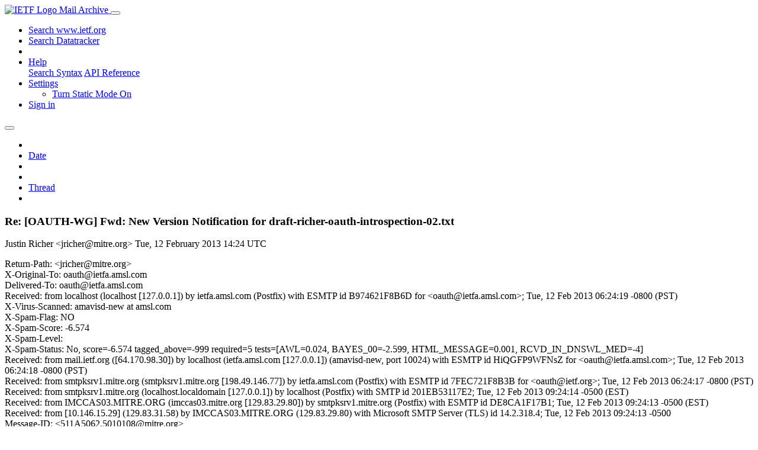

--- FILE ---
content_type: text/html; charset=utf-8
request_url: https://mailarchive.ietf.org/arch/msg/oauth/CmhvAsstkg2LdjUbV6H7fesWkeA/
body_size: 8700
content:
<!DOCTYPE html> 
<html lang="en">
<head>
    <meta charset="utf-8">
    <meta http-equiv="X-UA-Compatible" content="IE=edge">
    <meta name="viewport" content="width=device-width, initial-scale=1">
    <meta name="description" content="Search IETF mail list archives">
    <title>Re: [OAUTH-WG] Fwd: New Version Notification for draft-richer-oauth-introspection-02.txt</title>

    

    <link rel="stylesheet" type="text/css" href="https://static.ietf.org/mailarchive/2.37.1/fontawesome/css/all.css">
    <link rel="stylesheet" type="text/css" href="https://static.ietf.org/mailarchive/2.37.1/mlarchive/css/bootstrap_custom.css">
    <link rel="stylesheet" type="text/css" href="https://static.ietf.org/mailarchive/2.37.1/mlarchive/css/styles.css">

    

    

</head>

<body>

<!-- Container -->
<div id="container">

    <header class="navbar navbar-expand-md navbar-dark fixed-top px-3 py-0">
        <div class="container-fluid">
            <a class="navbar-brand p-0" href="/">
                <img alt="IETF Logo" src="https://static.ietf.org/mailarchive/2.37.1/mlarchive/images/ietflogo-small-transparent.png">
                <span class="navbar-text d-none d-md-inline-block">
                
                Mail Archive
                
                </span>
            </a>
            <button class="navbar-toggler" type="button" data-bs-toggle="collapse" data-bs-target="#navbar-main" aria-controls="navbar-main" aria-expanded="false" aria-label="Toggle navigation">
                <span class="navbar-toggler-icon"></span>
            </button>

            
            <div id="navbar-main" class="navbar-header collapse navbar-collapse">
                <ul class="navbar-nav ms-auto">
                    <li class="nav-item d-none d-lg-inline">
                        <a class="nav-link" href="https://www.ietf.org/search/">Search www.ietf.org</a>
                    </li>
                    <li class="nav-item d-none d-lg-inline">
                        <a class="nav-link" href="https://datatracker.ietf.org">Search Datatracker</a>
                    </li>
		            <li class="nav-item d-none d-lg-inline navbar-text pipe"></li>

                    <li class="nav-item dropdown">
                        <a class="nav-link dropdown-toggle" href="#" id="navbar-help" role="button" data-bs-toggle="dropdown" aria-haspopup="true" aria-expanded="false">Help</a>
                        <div class="dropdown-menu" aria-labelledby="navbar-help">
                            <a class="dropdown-item" href="/arch/help/">Search Syntax</a>
                            <a class="dropdown-item" href="/docs/api-reference/">API Reference</a>
                        </div>
                    </li>

                    
                    
                    
                    
                    
                    <li class="nav-item dropdown me-2">
                        <a id="nav-settings-anchor" class="nav-link dropdown-toggle" href="#" id="navbar-settings" role="button" data-bs-toggle="dropdown" aria-haspopup="true" aria-expanded="false">Settings</a>
                        <ul class="dropdown-menu" aria-labelledby="navbar-settings">
                            <li><a id="toggle-static" class="dropdown-item" href="#">Turn Static Mode On</a></li>
                        </ul>
                    </li>
                    

                    
                    <li class="nav-item">
                        
                            <a class="nav-link" href="/oidc/authenticate/" rel="nofollow">Sign in</a>
                        
                    </li>
                    
                </ul>
            </div> <!-- navbar-header -->
            
        </div> <!-- container-fluid -->
    </header>

            <!-- 
            <noscript>
                <p class="navbar-text"><small>Enable Javascript for full functionality.</small></p>
            </noscript>
            -->

        <!-- Django Messages -->
        


    <!-- Content -->
    <div id="content">
        

<div class="container-fluid">

  <nav class="navbar navbar-expand-md navbar-light bg-light rounded shadow-sm navbar-msg-detail my-2">
      <button type="button" class="navbar-toggler" data-bs-toggle="collapse" data-bs-target="#id-navbar-top" aria-expanded="false">
        <span class="navbar-toggler-icon"></span>
      </button>

    <!-- Collect the nav links, forms, and other content for toggling -->
    <div class="collapse navbar-collapse navbar-detail px-5" id="id-navbar-top">
      <ul class="navbar-nav">
        <li class="nav-item" title="Previous by date">
          
            <a class="nav-link previous-in-list" href="/arch/msg/oauth/u7r_w-qljywqEY5SQXv7hEIhMKE/" aria-label="previous in list">
          
            <span class="fa fa-chevron-left" aria-hidden="true"></span>
            </a>
        </li>
        <li class="nav-item" title="Date Index">
          <a class="nav-link date-index" href="/arch/browse/oauth/?index=CmhvAsstkg2LdjUbV6H7fesWkeA">Date</a>
        </li>
        <li class="nav-item" title="Next by date">
          
            <a class="nav-link next-in-list" href="/arch/msg/oauth/Ifc9joqQLUkfFMFYlzzb6aRMPk4/" aria-label="next in list">
          
            <span class="fa fa-chevron-right" aria-hidden="true"></span>
            </a>
        </li>
        <li class="nav-item" title="Previous in thread">
          
            <a class="nav-link previous-in-thread" href="/arch/msg/oauth/qMOqqUcdiHqhjAsOmZqjb3M-tpA/" aria-label="previous in thread">
          
            <span class="fa fa-chevron-left" aria-hidden="true"></span>
            </a>
        </li>
        <li class="nav-item" title="Thread Index">
          <a class="nav-link thread-index" href="/arch/browse/oauth/?gbt=1&amp;index=CmhvAsstkg2LdjUbV6H7fesWkeA">Thread</a>
        </li>
        <li class="nav-item" title="Next in thread">
          
            <a class="nav-link next-in-thread" href="/arch/msg/oauth/AK35V5Xi-qgOpF-1DL7JKJG5Z5Q/" aria-label="next in thread">
          
            <span class="fa fa-chevron-right" aria-hidden="true"></span>
            </a>
        </li>
        
      </ul>
      <ul class="nav navbar-nav navbar-right">
      </ul>
    </div><!-- /.navbar-collapse -->
</nav>

  
  <div class="row">

    <div class="msg-detail col-md-8 pt-3" data-static-date-index-url="/arch/browse/static/oauth/2013-02/#CmhvAsstkg2LdjUbV6H7fesWkeA" data-static-thread-index-url="/arch/browse/static/oauth/thread/2013-02/#CmhvAsstkg2LdjUbV6H7fesWkeA" data-date-index-url="/arch/browse/oauth/?index=CmhvAsstkg2LdjUbV6H7fesWkeA" data-thread-index-url="/arch/browse/oauth/?gbt=1&amp;index=CmhvAsstkg2LdjUbV6H7fesWkeA">
      
      <div id="msg-body" data-message-url="https://mailarchive.ietf.org/arch/msg/oauth/CmhvAsstkg2LdjUbV6H7fesWkeA/">
    <div id="message-links">
      
        <a href="mailto:oauth@ietf.org?subject=Re: [OAUTH-WG] Fwd: New Version Notification for draft-richer-oauth-introspection-02.txt" class="reply-link" title="Reply"><i class="fas fa-reply fa-lg"></i></a>
      
      <a href="/arch/msg/oauth/CmhvAsstkg2LdjUbV6H7fesWkeA/download/" class="download-link" title="Message Download"><i class="fa fa-download fa-lg"></i></a>
      <a href="https://mailarchive.ietf.org/arch/msg/oauth/CmhvAsstkg2LdjUbV6H7fesWkeA/" class="detail-link" title="Message Detail"><i class="fa fa-link fa-lg"></i></a>
    </div>
    <h3>Re: [OAUTH-WG] Fwd: New Version Notification for draft-richer-oauth-introspection-02.txt</h3>
    <p id="msg-info" class="msg-header">
      <span id="msg-from" class="pipe">Justin Richer &lt;jricher@mitre.org&gt;</span>
      <span id="msg-date" class="pipe">Tue, 12 February  2013 14:24 UTC</span>
    </p>
    <div id="msg-header" class="msg-header">
      <p>
      
        Return-Path: &lt;jricher@mitre.org&gt;<br />
      
        X-Original-To: oauth@ietfa.amsl.com<br />
      
        Delivered-To: oauth@ietfa.amsl.com<br />
      
        Received: from localhost (localhost [127.0.0.1]) by ietfa.amsl.com (Postfix) with ESMTP id B974621F8B6D for &lt;oauth@ietfa.amsl.com&gt;; Tue, 12 Feb 2013 06:24:19 -0800 (PST)<br />
      
        X-Virus-Scanned: amavisd-new at amsl.com<br />
      
        X-Spam-Flag: NO<br />
      
        X-Spam-Score: -6.574<br />
      
        X-Spam-Level: <br />
      
        X-Spam-Status: No, score=-6.574 tagged_above=-999 required=5 tests=[AWL=0.024, BAYES_00=-2.599, HTML_MESSAGE=0.001, RCVD_IN_DNSWL_MED=-4]<br />
      
        Received: from mail.ietf.org ([64.170.98.30]) by localhost (ietfa.amsl.com [127.0.0.1]) (amavisd-new, port 10024) with ESMTP id HiQGFP9WFNsZ for &lt;oauth@ietfa.amsl.com&gt;; Tue, 12 Feb 2013 06:24:18 -0800 (PST)<br />
      
        Received: from smtpksrv1.mitre.org (smtpksrv1.mitre.org [198.49.146.77]) by ietfa.amsl.com (Postfix) with ESMTP id 7FEC721F8B3B for &lt;oauth@ietf.org&gt;; Tue, 12 Feb 2013 06:24:17 -0800 (PST)<br />
      
        Received: from smtpksrv1.mitre.org (localhost.localdomain [127.0.0.1]) by localhost (Postfix) with SMTP id 201EB53117E2; Tue, 12 Feb 2013 09:24:14 -0500 (EST)<br />
      
        Received: from IMCCAS03.MITRE.ORG (imccas03.mitre.org [129.83.29.80]) by smtpksrv1.mitre.org (Postfix) with ESMTP id DE8CA1F17B1; Tue, 12 Feb 2013 09:24:13 -0500 (EST)<br />
      
        Received: from [10.146.15.29] (129.83.31.58) by IMCCAS03.MITRE.ORG (129.83.29.80) with Microsoft SMTP Server (TLS) id 14.2.318.4; Tue, 12 Feb 2013 09:24:13 -0500<br />
      
        Message-ID: &lt;511A5062.5010108@mitre.org&gt;<br />
      
        Date: Tue, 12 Feb 2013 09:23:30 -0500<br />
      
        From: Justin Richer &lt;jricher@mitre.org&gt;<br />
      
        User-Agent: Mozilla/5.0 (X11; Linux i686; rv:17.0) Gecko/20130106 Thunderbird/17.0.2<br />
      
        MIME-Version: 1.0<br />
      
        To: Richard Harrington &lt;richard@maymount.com&gt;<br />
      
        References: &lt;20130206192420.32698.21027.idtracker@ietfa.amsl.com&gt; &lt;5112AE0B.1080501@mitre.org&gt; &lt;CAJV9qO_8-4FowrXK=ae-+xMjiJFP04ryVMLQ8SGUH8kp3PHrLg@mail.gmail.com&gt; &lt;5113C3AA.1040701@mitre.org&gt; &lt;CAJV9qO8BVV57eAb5kUNes15AYOpUKqw5XWQswh-FJA=b1pPgSA@mail.gmail.com&gt; &lt;5113DDB2.7060805@mitre.org&gt; &lt;CAJV9qO_gM1oera9ae9sqh9n17e-ZLKuC2pmsZwhq-RmFcMyqHA@mail.gmail.com&gt; &lt;51196777.6000502@mitre.org&gt; &lt;CAJV9qO-5bWZbNUfCmaqYBQoy-qwNaSZFOsO9GL3CrbSejwVTzw@mail.gmail.com&gt; &lt;F6595A40-6B4E-4718-ABB5-694CA975C4DB@maymount.com&gt;<br />
      
        In-Reply-To: &lt;F6595A40-6B4E-4718-ABB5-694CA975C4DB@maymount.com&gt;<br />
      
        Content-Type: multipart/alternative; boundary=&quot;------------080204030402040100020608&quot;<br />
      
        X-Originating-IP: [129.83.31.58]<br />
      
        Cc: &quot;oauth@ietf.org&quot; &lt;oauth@ietf.org&gt;<br />
      
        Subject: Re: [OAUTH-WG] Fwd: New Version Notification for draft-richer-oauth-introspection-02.txt<br />
      
        X-BeenThere: oauth@ietf.org<br />
      
        X-Mailman-Version: 2.1.12<br />
      
        Precedence: list<br />
      
        List-Id: OAUTH WG &lt;oauth.ietf.org&gt;<br />
      
        List-Unsubscribe: &lt;https://www.ietf.org/mailman/options/oauth&gt;, &lt;mailto:oauth-request@ietf.org?subject=unsubscribe&gt;<br />
      
        List-Archive: &lt;http://www.ietf.org/mail-archive/web/oauth&gt;<br />
      
        List-Post: &lt;mailto:oauth@ietf.org&gt;<br />
      
        List-Help: &lt;mailto:oauth-request@ietf.org?subject=help&gt;<br />
      
        List-Subscribe: &lt;https://www.ietf.org/mailman/listinfo/oauth&gt;, &lt;mailto:oauth-request@ietf.org?subject=subscribe&gt;<br />
      
        X-List-Received-Date: Tue, 12 Feb 2013 14:24:19 -0000<br />
      
      </p>
    </div>
    <div class="msg-payload">
      
          <pre class="wordwrap">OK, I can see the wisdom in changing this term.

I picked &quot;valid&quot; because I wanted a simple &quot;boolean&quot; value that would 
require no additional parsing or string-matching on the client&#x27;s behalf, 
and I&#x27;d like to stick with that. OAuth is built with the assumption that 
clients need to be able to recover from invalid tokens at any stage, so 
I think a simple yes/no is the right step here.

That said, I think you&#x27;re both right that &quot;valid&quot; seems to have caused a 
bit of confusion. I don&#x27;t want to go with &quot;revoked&quot; because I&#x27;d rather 
have the &quot;token is OK&quot; be the positive boolean value.

Would &quot;valid_token&quot; be more clear? Or do we need a different adjective 
all together?

  -- Justin

On 02/11/2013 08:02 PM, Richard Harrington wrote:
&gt; Have you considered &quot;status&quot; instead of &quot;valid&quot;?  It could have values 
&gt; like &quot;active&quot;, &quot;expired&quot;, and &quot;revoked&quot;.
&gt;
&gt; Is it worthwhile including the status of the client also?  For 
&gt; example, a client application could be disabled, temporarily or 
&gt; permanently, and thus disabling its access tokens as well.
&gt;
&gt;
&gt; On Feb 11, 2013, at 1:56 PM, Prabath Siriwardena &lt;prabath@wso2.com 
&gt; &lt;mailto:prabath@wso2.com&gt;&gt; wrote:
&gt;
&gt;&gt; I guess confusion is with &#x27;valid&#x27; parameter is in the response..
&gt;&gt;
&gt;&gt; I thought this will be helpful to standardize the communication 
&gt;&gt; between Resource Server and the Authorization Server..
&gt;&gt;
&gt;&gt; I would suggest we completely remove &quot;valid&quot; from the response - or 
&gt;&gt; define it much clearly..
&gt;&gt;
&gt;&gt; May be can add &quot;revoked&quot; with a boolean attribute..
&gt;&gt;
&gt;&gt; Thanks &amp; regards,
&gt;&gt; -Prabath
&gt;&gt;
&gt;&gt; On Tue, Feb 12, 2013 at 3:19 AM, Justin Richer &lt;jricher@mitre.org 
&gt;&gt; &lt;mailto:jricher@mitre.org&gt;&gt; wrote:
&gt;&gt;
&gt;&gt;
&gt;&gt;     On 02/08/2013 12:51 AM, Prabath Siriwardena wrote:
&gt;&gt;&gt;     Hi Justin,
&gt;&gt;&gt;
&gt;&gt;&gt;     I have couple of questions related to &quot;valid&quot; parameter...
&gt;&gt;&gt;
&gt;&gt;&gt;     This endpoint can be invoked by the Resource Server in runtime...
&gt;&gt;
&gt;&gt;     That&#x27;s correct.
&gt;&gt;
&gt;&gt;
&gt;&gt;&gt;
&gt;&gt;&gt;     In that case what is exactly meant by the &quot;resource_id&quot; in request ?
&gt;&gt;
&gt;&gt;     The resource_id field is a service-specific string that basically
&gt;&gt;     lets the resource server provide some context to the request to
&gt;&gt;     the auth server. There have been some other suggestions like
&gt;&gt;     client IP address, but I wanted to put this one in because it
&gt;&gt;     seemed to be a common theme. The client is trying to do
&gt;&gt;     *something* with the token, after all, and the rights,
&gt;&gt;     permissions, and metadata associated with the token could change
&gt;&gt;     based on that. Since the Introspection endpoint is all about
&gt;&gt;     getting that metadata back to the PR, this seemed like a good idea.
&gt;&gt;
&gt;&gt;
&gt;&gt;&gt;
&gt;&gt;&gt;     IMO a token to be valid depends on set of criteria based on it&#x27;s
&gt;&gt;&gt;     type..
&gt;&gt;&gt;
&gt;&gt;&gt;     For a Bearer token..
&gt;&gt;&gt;
&gt;&gt;&gt;     1. Token should not be expired
&gt;&gt;&gt;     2. Token should not be revoked.
&gt;&gt;&gt;     3. The scope the token issued should match with the scope
&gt;&gt;&gt;     required for the resource.
&gt;&gt;&gt;
&gt;&gt;&gt;     For a MAC token...
&gt;&gt;&gt;
&gt;&gt;&gt;     1. Token not expired (mac id)
&gt;&gt;&gt;     2. Token should not be revoked
&gt;&gt;&gt;     3. The scope the token issued should match with the scope
&gt;&gt;&gt;     required for the resource.
&gt;&gt;&gt;     4. HMAC check should be valid
&gt;&gt;&gt;
&gt;&gt;&gt;     There are similar conditions for SAML bearer too..
&gt;&gt;
&gt;&gt;     This isn&#x27;t really true. The SAML bearer token is fully
&gt;&gt;     self-contained and doesn&#x27;t change based on other parameters in
&gt;&gt;     the message, unlike MAC. Same with JWT. When it hands a SAML or
&gt;&gt;     JWT token to the AS, the PR has given *everything* the server
&gt;&gt;     needs to check that token&#x27;s validity and use.
&gt;&gt;
&gt;&gt;     MAC signatures change with every message, and they&#x27;re done across
&gt;&gt;     several components of the HTTP message. Therefor, the HMAC check
&gt;&gt;     for MAC style tokens will still need to be done by the protected
&gt;&gt;     resource. Introspection would help in the case that the signature
&gt;&gt;     validated just fine, but the token might have expired. Or you
&gt;&gt;     need to know what scopes apply. Introspection isn&#x27;t to fully
&gt;&gt;     validate the call to the protected resource -- if that were the
&gt;&gt;     case, the PR would have to send some kind of encapsulated version
&gt;&gt;     of the original request. Otherwise, the AS won&#x27;t have all of the
&gt;&gt;     information it needs to check the MAC.
&gt;&gt;
&gt;&gt;
&gt;&gt;     I think what you&#x27;re describing is ultimately *not* what the
&gt;&gt;     introspection endpoint is intended to do. If that&#x27;s unclear from
&gt;&gt;     the document, can you please suggest text that would help clear
&gt;&gt;     the use case up? I wouldn&#x27;t want it to be ambiguous.
&gt;&gt;
&gt;&gt;      -- Justin
&gt;&gt;
&gt;&gt;
&gt;&gt;&gt;
&gt;&gt;&gt;     Thanks &amp; regards,
&gt;&gt;&gt;     -Prabath
&gt;&gt;&gt;
&gt;&gt;&gt;
&gt;&gt;&gt;     On Thu, Feb 7, 2013 at 10:30 PM, Justin Richer
&gt;&gt;&gt;     &lt;jricher@mitre.org &lt;mailto:jricher@mitre.org&gt;&gt; wrote:
&gt;&gt;&gt;
&gt;&gt;&gt;         It validates the token, which would be either the token
&gt;&gt;&gt;         itself in the case of Bearer or the token &quot;id&quot; part of
&gt;&gt;&gt;         something more complex like MAC. It doesn&#x27;t directly
&gt;&gt;&gt;         validate the usage of the token, that&#x27;s still up to the PR
&gt;&gt;&gt;         to do that.
&gt;&gt;&gt;
&gt;&gt;&gt;         I nearly added a &quot;token type&quot; field in this draft, but held
&gt;&gt;&gt;         back because there are several kinds of &quot;token type&quot; that
&gt;&gt;&gt;         people talk about in OAuth. First, there&#x27;s &quot;Bearer&quot; vs.
&gt;&gt;&gt;         &quot;MAC&quot; vs. &quot;HOK&quot;, or what have you. Then within Bearer you
&gt;&gt;&gt;         have &quot;JWT&quot; or &quot;SAML&quot; or &quot;unstructured blob&quot;. Then you&#x27;ve
&gt;&gt;&gt;         also got &quot;access&quot; vs. &quot;refresh&quot; and other flavors of token,
&gt;&gt;&gt;         like the id_token in OpenID Connect.
&gt;&gt;&gt;
&gt;&gt;&gt;         Thing is, the server running the introspection endpoint will
&gt;&gt;&gt;         probably know *all* of these. But should it tell the client?
&gt;&gt;&gt;         If so, which of the three, and what names should the fields be?
&gt;&gt;&gt;
&gt;&gt;&gt;          -- Justin
&gt;&gt;&gt;
&gt;&gt;&gt;
&gt;&gt;&gt;         On 02/07/2013 11:26 AM, Prabath Siriwardena wrote:
&gt;&gt;&gt;&gt;         Okay.. I was thinking this could be used as a way to
&gt;&gt;&gt;&gt;         validate the token as well. BTW even in this case shouldn&#x27;t
&gt;&gt;&gt;&gt;         communicate the type of token to AS? For example in the
&gt;&gt;&gt;&gt;         case of SAML profile - it could be SAML token..
&gt;&gt;&gt;&gt;
&gt;&gt;&gt;&gt;         Thanks &amp; regards,
&gt;&gt;&gt;&gt;         -Prabath
&gt;&gt;&gt;&gt;
&gt;&gt;&gt;&gt;         On Thu, Feb 7, 2013 at 8:39 PM, Justin Richer
&gt;&gt;&gt;&gt;         &lt;jricher@mitre.org &lt;mailto:jricher@mitre.org&gt;&gt; wrote:
&gt;&gt;&gt;&gt;
&gt;&gt;&gt;&gt;             &quot;valid&quot; might not be the best term, but it&#x27;s meant to
&gt;&gt;&gt;&gt;             be a field where the server says &quot;yes this token is
&gt;&gt;&gt;&gt;             still good&quot; or &quot;no this token isn&#x27;t good anymore&quot;. We
&gt;&gt;&gt;&gt;             could instead do this with HTTP codes or something but
&gt;&gt;&gt;&gt;             I went with a pure JSON response.
&gt;&gt;&gt;&gt;
&gt;&gt;&gt;&gt;              -- Justin
&gt;&gt;&gt;&gt;
&gt;&gt;&gt;&gt;
&gt;&gt;&gt;&gt;             On 02/06/2013 10:47 PM, Prabath Siriwardena wrote:
&gt;&gt;&gt;&gt;&gt;             Hi Justin,
&gt;&gt;&gt;&gt;&gt;
&gt;&gt;&gt;&gt;&gt;             I believe this is addressing one of the key missing
&gt;&gt;&gt;&gt;&gt;             part in OAuth 2.0...
&gt;&gt;&gt;&gt;&gt;
&gt;&gt;&gt;&gt;&gt;             One question - I guess this was discussed already...
&gt;&gt;&gt;&gt;&gt;
&gt;&gt;&gt;&gt;&gt;             In the spec - in the introspection response it has the
&gt;&gt;&gt;&gt;&gt;             attribute &quot;valid&quot; - this is basically the validity of
&gt;&gt;&gt;&gt;&gt;             the token provided in the request.
&gt;&gt;&gt;&gt;&gt;
&gt;&gt;&gt;&gt;&gt;             Validation criteria depends on the token and well as
&gt;&gt;&gt;&gt;&gt;             token type ( Bearer, MAC..).
&gt;&gt;&gt;&gt;&gt;
&gt;&gt;&gt;&gt;&gt;             In the spec it seems like it&#x27;s coupled with Bearer
&gt;&gt;&gt;&gt;&gt;             token type... But I guess, by adding &quot;token_type&quot; to
&gt;&gt;&gt;&gt;&gt;             the request we can remove this dependency.
&gt;&gt;&gt;&gt;&gt;
&gt;&gt;&gt;&gt;&gt;             WDYT..?
&gt;&gt;&gt;&gt;&gt;
&gt;&gt;&gt;&gt;&gt;             Thanks &amp; regards,
&gt;&gt;&gt;&gt;&gt;             -Prabath
&gt;&gt;&gt;&gt;&gt;
&gt;&gt;&gt;&gt;&gt;             On Thu, Feb 7, 2013 at 12:54 AM, Justin Richer
&gt;&gt;&gt;&gt;&gt;             &lt;jricher@mitre.org &lt;mailto:jricher@mitre.org&gt;&gt; wrote:
&gt;&gt;&gt;&gt;&gt;
&gt;&gt;&gt;&gt;&gt;                 Updated introspection draft based on recent
&gt;&gt;&gt;&gt;&gt;                 comments. Changes include:
&gt;&gt;&gt;&gt;&gt;
&gt;&gt;&gt;&gt;&gt;                  - &quot;scope&quot; return parameter now follows RFC6749
&gt;&gt;&gt;&gt;&gt;                 format instead of JSON array
&gt;&gt;&gt;&gt;&gt;                  - &quot;subject&quot; -&gt; &quot;sub&quot;, and &quot;audience&quot; -&gt; &quot;aud&quot;, to
&gt;&gt;&gt;&gt;&gt;                 be parallel with JWT claims
&gt;&gt;&gt;&gt;&gt;                  - clarified what happens if the authentication is bad
&gt;&gt;&gt;&gt;&gt;
&gt;&gt;&gt;&gt;&gt;                  -- Justin
&gt;&gt;&gt;&gt;&gt;
&gt;&gt;&gt;&gt;&gt;
&gt;&gt;&gt;&gt;&gt;                 -------- Original Message --------
&gt;&gt;&gt;&gt;&gt;                 Subject: 	New Version Notification for
&gt;&gt;&gt;&gt;&gt;                 draft-richer-oauth-introspection-02.txt
&gt;&gt;&gt;&gt;&gt;                 Date: 	Wed, 6 Feb 2013 11:24:20 -0800
&gt;&gt;&gt;&gt;&gt;                 From: 	&lt;internet-drafts@ietf.org&gt;
&gt;&gt;&gt;&gt;&gt;                 &lt;mailto:internet-drafts@ietf.org&gt;
&gt;&gt;&gt;&gt;&gt;                 To: 	&lt;jricher@mitre.org&gt; &lt;mailto:jricher@mitre.org&gt;
&gt;&gt;&gt;&gt;&gt;
&gt;&gt;&gt;&gt;&gt;
&gt;&gt;&gt;&gt;&gt;
&gt;&gt;&gt;&gt;&gt;                 A new version of I-D, draft-richer-oauth-introspection-02.txt
&gt;&gt;&gt;&gt;&gt;                 has been successfully submitted by Justin Richer and posted to the
&gt;&gt;&gt;&gt;&gt;                 IETF repository.
&gt;&gt;&gt;&gt;&gt;
&gt;&gt;&gt;&gt;&gt;                 Filename:	 draft-richer-oauth-introspection
&gt;&gt;&gt;&gt;&gt;                 Revision:	 02
&gt;&gt;&gt;&gt;&gt;                 Title:		 OAuth Token Introspection
&gt;&gt;&gt;&gt;&gt;                 Creation date:	 2013-02-06
&gt;&gt;&gt;&gt;&gt;                 WG ID:		 Individual Submission
&gt;&gt;&gt;&gt;&gt;                 Number of pages: 6
&gt;&gt;&gt;&gt;&gt;                 <a href="http://URL:http://www.ietf.org/internet-drafts/draft-richer-oauth-introspection-02.txt" rel="nofollow">URL:http://www.ietf.org/internet-drafts/draft-richer-oauth-introspection-02.txt</a>
&gt;&gt;&gt;&gt;&gt;                 <a href="http://Status:http://datatracker.ietf.org/doc/draft-richer-oauth-introspection" rel="nofollow">Status:http://datatracker.ietf.org/doc/draft-richer-oauth-introspection</a>
&gt;&gt;&gt;&gt;&gt;                 <a href="http://Htmlized:http://tools.ietf.org/html/draft-richer-oauth-introspection-02" rel="nofollow">Htmlized:http://tools.ietf.org/html/draft-richer-oauth-introspection-02</a>
&gt;&gt;&gt;&gt;&gt;                 <a href="http://Diff:http://www.ietf.org/rfcdiff?url2=draft-richer-oauth-introspection-02" rel="nofollow">Diff:http://www.ietf.org/rfcdiff?url2=draft-richer-oauth-introspection-02</a>
&gt;&gt;&gt;&gt;&gt;
&gt;&gt;&gt;&gt;&gt;                 Abstract:
&gt;&gt;&gt;&gt;&gt;                     This specification defines a method for a client or protected
&gt;&gt;&gt;&gt;&gt;                     resource to query an OAuth authorization server to determine meta-
&gt;&gt;&gt;&gt;&gt;                     information about an OAuth token.
&gt;&gt;&gt;&gt;&gt;
&gt;&gt;&gt;&gt;&gt;
&gt;&gt;&gt;&gt;&gt;                                                                                                    
&gt;&gt;&gt;&gt;&gt;
&gt;&gt;&gt;&gt;&gt;
&gt;&gt;&gt;&gt;&gt;                 The IETF Secretariat
&gt;&gt;&gt;&gt;&gt;
&gt;&gt;&gt;&gt;&gt;
&gt;&gt;&gt;&gt;&gt;
&gt;&gt;&gt;&gt;&gt;
&gt;&gt;&gt;&gt;&gt;                 _______________________________________________
&gt;&gt;&gt;&gt;&gt;                 OAuth mailing list
&gt;&gt;&gt;&gt;&gt;                 <a href="mailto:OAuth@ietf.org">OAuth@ietf.org</a> &lt;mailto:OAuth@ietf.org&gt;
&gt;&gt;&gt;&gt;&gt;                 <a href="https://www.ietf.org/mailman/listinfo/oauth" rel="nofollow">https://www.ietf.org/mailman/listinfo/oauth</a>
&gt;&gt;&gt;&gt;&gt;
&gt;&gt;&gt;&gt;&gt;
&gt;&gt;&gt;&gt;&gt;
&gt;&gt;&gt;&gt;&gt;
&gt;&gt;&gt;&gt;&gt;             -- 
&gt;&gt;&gt;&gt;&gt;             Thanks &amp; Regards,
&gt;&gt;&gt;&gt;&gt;             Prabath
&gt;&gt;&gt;&gt;&gt;
&gt;&gt;&gt;&gt;&gt;             Mobile : +94 71 809 6732 &lt;tel:%2B94%2071%20809%206732&gt;
&gt;&gt;&gt;&gt;&gt;
&gt;&gt;&gt;&gt;&gt;             <a href="http://blog.facilelogin.com" rel="nofollow">http://blog.facilelogin.com</a>
&gt;&gt;&gt;&gt;&gt;             <a href="http://RampartFAQ.com" rel="nofollow">http://RampartFAQ.com</a>
&gt;&gt;&gt;&gt;
&gt;&gt;&gt;&gt;
&gt;&gt;&gt;&gt;
&gt;&gt;&gt;&gt;
&gt;&gt;&gt;&gt;         -- 
&gt;&gt;&gt;&gt;         Thanks &amp; Regards,
&gt;&gt;&gt;&gt;         Prabath
&gt;&gt;&gt;&gt;
&gt;&gt;&gt;&gt;         Mobile : +94 71 809 6732 &lt;tel:%2B94%2071%20809%206732&gt;
&gt;&gt;&gt;&gt;
&gt;&gt;&gt;&gt;         <a href="http://blog.facilelogin.com" rel="nofollow">http://blog.facilelogin.com</a>
&gt;&gt;&gt;&gt;         <a href="http://RampartFAQ.com" rel="nofollow">http://RampartFAQ.com</a>
&gt;&gt;&gt;
&gt;&gt;&gt;
&gt;&gt;&gt;
&gt;&gt;&gt;
&gt;&gt;&gt;     -- 
&gt;&gt;&gt;     Thanks &amp; Regards,
&gt;&gt;&gt;     Prabath
&gt;&gt;&gt;
&gt;&gt;&gt;     Mobile : +94 71 809 6732 &lt;tel:%2B94%2071%20809%206732&gt;
&gt;&gt;&gt;
&gt;&gt;&gt;     <a href="http://blog.facilelogin.com" rel="nofollow">http://blog.facilelogin.com</a>
&gt;&gt;&gt;     <a href="http://RampartFAQ.com" rel="nofollow">http://RampartFAQ.com</a>
&gt;&gt;
&gt;&gt;
&gt;&gt;
&gt;&gt;
&gt;&gt; -- 
&gt;&gt; Thanks &amp; Regards,
&gt;&gt; Prabath
&gt;&gt;
&gt;&gt; Mobile : +94 71 809 6732
&gt;&gt;
&gt;&gt; <a href="http://blog.facilelogin.com" rel="nofollow">http://blog.facilelogin.com</a>
&gt;&gt; <a href="http://RampartFAQ.com" rel="nofollow">http://RampartFAQ.com</a>
&gt;&gt; _______________________________________________
&gt;&gt; OAuth mailing list
&gt;&gt; <a href="mailto:OAuth@ietf.org">OAuth@ietf.org</a> &lt;mailto:OAuth@ietf.org&gt;
&gt;&gt; <a href="https://www.ietf.org/mailman/listinfo/oauth" rel="nofollow">https://www.ietf.org/mailman/listinfo/oauth</a>

</pre>

      
    </div>
    <div>
      
    </div>
</div> <!-- msg-body -->




            <div id="message-thread">

        
<ul class="thread-snippet">

    <li class="depth-0"><a href="/arch/msg/oauth/PUkaFPxtU-5UzynwcyM_GdnQRq4/">[OAUTH-WG] Fwd: New Version Notification for draf…</a>&nbsp;&nbsp;Justin Richer</li>

    <li class="depth-1"><a href="/arch/msg/oauth/fAxMT5FvHmyGAqbMWnYbhZORbmg/">Re: [OAUTH-WG] Fwd: New Version Notification for …</a>&nbsp;&nbsp;Prabath Siriwardena</li>

    <li class="depth-2"><a href="/arch/msg/oauth/8cDtyN4n0LAO0CYl6ycziFid9NI/">Re: [OAUTH-WG] Fwd: New Version Notification for …</a>&nbsp;&nbsp;Justin Richer</li>

    <li class="depth-3"><a href="/arch/msg/oauth/CVXplf89t7VCSwQ7VDoBG2LuU3k/">Re: [OAUTH-WG] Fwd: New Version Notification for …</a>&nbsp;&nbsp;Prabath Siriwardena</li>

    <li class="depth-4"><a href="/arch/msg/oauth/gaKMB6gcKxh7Zlbnkc6b6nHSqe8/">Re: [OAUTH-WG] Fwd: New Version Notification for …</a>&nbsp;&nbsp;Justin Richer</li>

    <li class="depth-5"><a href="/arch/msg/oauth/jmlF9FT5uhQ0ue7G51dSBLP0Lgc/">Re: [OAUTH-WG] Fwd: New Version Notification for …</a>&nbsp;&nbsp;Prabath Siriwardena</li>

    <li class="depth-5"><a href="/arch/msg/oauth/8LX73gN4wXH0PMDaqS3r20zXKdc/">Re: [OAUTH-WG] New Version Notification for draft…</a>&nbsp;&nbsp;Eve Maler</li>

    <li class="depth-6"><a href="/arch/msg/oauth/Yu1kuCetRCthOTlHTVKRaS4OtHA/">Re: [OAUTH-WG] Fwd: New Version Notification for …</a>&nbsp;&nbsp;Prabath Siriwardena</li>

    <li class="depth-6"><a href="/arch/msg/oauth/vKppAhCFkGYpcAgsAeAXE2F6EMM/">Re: [OAUTH-WG] Fwd: New Version Notification for …</a>&nbsp;&nbsp;Justin Richer</li>

    <li class="depth-6"><a href="/arch/msg/oauth/l4ANffAOobvKFIbYxpDVjeEjdkQ/">Re: [OAUTH-WG] Fwd: New Version Notification for …</a>&nbsp;&nbsp;Prabath Siriwardena</li>

    <li class="depth-6"><a href="/arch/msg/oauth/qMOqqUcdiHqhjAsOmZqjb3M-tpA/">Re: [OAUTH-WG] Fwd: New Version Notification for …</a>&nbsp;&nbsp;Richard Harrington</li>

    <li class="depth-6 current-msg"><a href="/arch/msg/oauth/CmhvAsstkg2LdjUbV6H7fesWkeA/">Re: [OAUTH-WG] Fwd: New Version Notification for …</a>&nbsp;&nbsp;Justin Richer</li>

    <li class="depth-6"><a href="/arch/msg/oauth/AK35V5Xi-qgOpF-1DL7JKJG5Z5Q/">Re: [OAUTH-WG] Fwd: New Version Notification for …</a>&nbsp;&nbsp;Prabath Siriwardena</li>

    <li class="depth-6"><a href="/arch/msg/oauth/CE3MKNOih6EhvwenUz4pmpLkBX8/">Re: [OAUTH-WG] Fwd: New Version Notification for …</a>&nbsp;&nbsp;Prabath Siriwardena</li>

    <li class="depth-6"><a href="/arch/msg/oauth/0Cx5Bep5PEN4q8iOZadP2qpBe_w/">Re: [OAUTH-WG] Fwd: New Version Notification for …</a>&nbsp;&nbsp;Justin Richer</li>

    <li class="depth-6"><a href="/arch/msg/oauth/ePNXHtyRHXIv7IBTdE1-tx6smlk/">Re: [OAUTH-WG] Fwd: New Version Notification for …</a>&nbsp;&nbsp;Prabath Siriwardena</li>

    <li class="depth-6"><a href="/arch/msg/oauth/7izFnLxRRVGOcwCT4oUFOjKydxw/">Re: [OAUTH-WG] Fwd: New Version Notification for …</a>&nbsp;&nbsp;Prabath Siriwardena</li>

    <li class="depth-6"><a href="/arch/msg/oauth/ONhtI_tjk0zhsK-SSyQv9feGcX8/">Re: [OAUTH-WG] Fwd: New Version Notification for …</a>&nbsp;&nbsp;Justin Richer</li>

    <li class="depth-6"><a href="/arch/msg/oauth/H-D_HuYwQrpt5RfamZzLJyM0xAM/">Re: [OAUTH-WG] Fwd: New Version Notification for …</a>&nbsp;&nbsp;Justin Richer</li>

    <li class="depth-6"><a href="/arch/msg/oauth/JFW-vozh-cRM9leec9FeCpzJEZs/">Re: [OAUTH-WG] Fwd: New Version Notification for …</a>&nbsp;&nbsp;Prabath Siriwardena</li>

    <li class="depth-6"><a href="/arch/msg/oauth/jlcjKJwNMrbTfm2s91qQnXvzoCw/">Re: [OAUTH-WG] Fwd: New Version Notification for …</a>&nbsp;&nbsp;Justin Richer</li>

    <li class="depth-6"><a href="/arch/msg/oauth/_77wTrDEh0JOprjdzMpHIxu6pj0/">Re: [OAUTH-WG] Fwd: New Version Notification for …</a>&nbsp;&nbsp;Prabath Siriwardena</li>

    <li class="depth-6"><a href="/arch/msg/oauth/blRgOwufVhWq300vHNj34Y01IRs/">Re: [OAUTH-WG] Fwd: New Version Notification for …</a>&nbsp;&nbsp;Justin Richer</li>

    <li class="depth-6"><a href="/arch/msg/oauth/YqpvEFkVl2oHeoItGjvVVC0YrQ0/">Re: [OAUTH-WG] Fwd: New Version Notification for …</a>&nbsp;&nbsp;Prabath Siriwardena</li>

    <li class="depth-6"><a href="/arch/msg/oauth/QiIC9vEQMUDw1cf-d7qqbFSNrwc/">Re: [OAUTH-WG] Fwd: New Version Notification for …</a>&nbsp;&nbsp;Justin Richer</li>

    <li class="depth-6"><a href="/arch/msg/oauth/blP3t2KxTIQOaHrHZKLeUuNxp14/">Re: [OAUTH-WG] Fwd: New Version Notification for …</a>&nbsp;&nbsp;Donald F Coffin</li>

    <li class="depth-6"><a href="/arch/msg/oauth/dJCM6gncwwHzUlJ95YsqnuSolyA/">Re: [OAUTH-WG] Fwd: New Version Notification for …</a>&nbsp;&nbsp;Justin Richer</li>

    <li class="depth-6"><a href="/arch/msg/oauth/65zfELTkRvBicr4DgN9snvd5PqI/">Re: [OAUTH-WG] Fwd: New Version Notification for …</a>&nbsp;&nbsp;Prabath Siriwardena</li>

</ul>


      </div> <!-- message-thread -->


      <div class="d-flex justify-content-center">
        <ul id="navigation" class="list-inline">
          <li class="list-inline-item">
            <a id="toggle-nav" class="toggle js-off" href="#">Hide Navigation Bar</a>
          </li>
          
        </ul>
      </div>
          
    </div> <!-- msg-detail -->

    <div class="msg-aside col-md-4"></div>
</div> <!-- row -->

    <div class="btn-toolbar msg-detail-toolbar" role="toolbar" aria-label="...">
    <div class="btn-group" role="group" aria-label="...">
      
        <a class="btn btn-default" href="/arch/msg/oauth/u7r_w-qljywqEY5SQXv7hEIhMKE/">
      
          <i class="fa fa-chevron-left" aria-hidden="true"></i>
        </a>
      <a class="btn btn-default" href="">Date</a>
      
        <a class="btn btn-default" href="/arch/msg/oauth/Ifc9joqQLUkfFMFYlzzb6aRMPk4/">
      
          <i class="fa fa-chevron-right" aria-hidden="true"></i>
        </a>
    </div>
    <div class="btn-group" role="group" aria-label="...">
      
        <a class="btn btn-default" href="/arch/msg/oauth/qMOqqUcdiHqhjAsOmZqjb3M-tpA/">
      
          <i class="fa fa-chevron-left" aria-hidden="true"></i>
        </a>
      <a class="btn btn-default" href="">Thread</a>
      
        <a class="btn btn-default" href="/arch/msg/oauth/AK35V5Xi-qgOpF-1DL7JKJG5Z5Q/">
      
          <i class="fa fa-chevron-right" aria-hidden="true"></i>
        </a>
    </div>
    
</div>



    <nav class="navbar navbar-expand-md navbar-light bg-light rounded shadow-sm navbar-msg-detail my-2">
      <button type="button" class="navbar-toggler" data-bs-toggle="collapse" data-bs-target="#id-navbar-bottom" aria-expanded="false">
        <span class="navbar-toggler-icon"></span>
      </button>

    <!-- Collect the nav links, forms, and other content for toggling -->
    <div class="collapse navbar-collapse navbar-detail px-5" id="id-navbar-bottom">
      <ul class="navbar-nav">
        <li class="nav-item" title="Previous by date">
          
            <a class="nav-link previous-in-list" href="/arch/msg/oauth/u7r_w-qljywqEY5SQXv7hEIhMKE/" aria-label="previous in list">
          
            <span class="fa fa-chevron-left" aria-hidden="true"></span>
            </a>
        </li>
        <li class="nav-item" title="Date Index">
          <a class="nav-link date-index" href="/arch/browse/oauth/?index=CmhvAsstkg2LdjUbV6H7fesWkeA">Date</a>
        </li>
        <li class="nav-item" title="Next by date">
          
            <a class="nav-link next-in-list" href="/arch/msg/oauth/Ifc9joqQLUkfFMFYlzzb6aRMPk4/" aria-label="next in list">
          
            <span class="fa fa-chevron-right" aria-hidden="true"></span>
            </a>
        </li>
        <li class="nav-item" title="Previous in thread">
          
            <a class="nav-link previous-in-thread" href="/arch/msg/oauth/qMOqqUcdiHqhjAsOmZqjb3M-tpA/" aria-label="previous in thread">
          
            <span class="fa fa-chevron-left" aria-hidden="true"></span>
            </a>
        </li>
        <li class="nav-item" title="Thread Index">
          <a class="nav-link thread-index" href="/arch/browse/oauth/?gbt=1&amp;index=CmhvAsstkg2LdjUbV6H7fesWkeA">Thread</a>
        </li>
        <li class="nav-item" title="Next in thread">
          
            <a class="nav-link next-in-thread" href="/arch/msg/oauth/AK35V5Xi-qgOpF-1DL7JKJG5Z5Q/" aria-label="next in thread">
          
            <span class="fa fa-chevron-right" aria-hidden="true"></span>
            </a>
        </li>
        
      </ul>
      <ul class="nav navbar-nav navbar-right">
      </ul>
    </div><!-- /.navbar-collapse -->
</nav>


</div>


    </div>
    <!-- END Content -->


    
  
    
  <div class="footer scrolling">
      <p class="small text-center">v2.37.1 | <a href="https://github.com/ietf-tools/mailarch/issues">Report a Bug</a> | <a href="mailto:tools-help@ietf.org">By Email</a> | <a href="https://status.ietf.org">System Status</a></p>
  </div>

  


</div> <!-- END Container -->



<script src="https://static.ietf.org/mailarchive/2.37.1/jquery/js/jquery-3.6.0.min.js" crossorigin="anonymous"></script>
<script src="https://static.ietf.org/mailarchive/2.37.1/bootstrap-5.1.1-dist/js/bootstrap.bundle.min.js" crossorigin="anonymous"></script>
<script type="text/javascript" src="https://static.ietf.org/mailarchive/2.37.1/jquery.cookie/jquery.cookie.js"></script>
<script type="text/javascript" src="https://static.ietf.org/mailarchive/2.37.1/mlarchive/js/base.js"></script>

<script type="text/javascript" src="https://static.ietf.org/mailarchive/2.37.1/jquery.cookie/jquery.cookie.js"></script>
<script type="text/javascript" src="https://static.ietf.org/mailarchive/2.37.1/mlarchive/js/detail.js"></script>


<!-- debug_toolbar_here -->
<script>(function(){function c(){var b=a.contentDocument||a.contentWindow.document;if(b){var d=b.createElement('script');d.innerHTML="window.__CF$cv$params={r:'9c1601cb2809d937',t:'MTc2ODk5MDA3MS4wMDAwMDA='};var a=document.createElement('script');a.nonce='';a.src='/cdn-cgi/challenge-platform/scripts/jsd/main.js';document.getElementsByTagName('head')[0].appendChild(a);";b.getElementsByTagName('head')[0].appendChild(d)}}if(document.body){var a=document.createElement('iframe');a.height=1;a.width=1;a.style.position='absolute';a.style.top=0;a.style.left=0;a.style.border='none';a.style.visibility='hidden';document.body.appendChild(a);if('loading'!==document.readyState)c();else if(window.addEventListener)document.addEventListener('DOMContentLoaded',c);else{var e=document.onreadystatechange||function(){};document.onreadystatechange=function(b){e(b);'loading'!==document.readyState&&(document.onreadystatechange=e,c())}}}})();</script></body>
</html>
